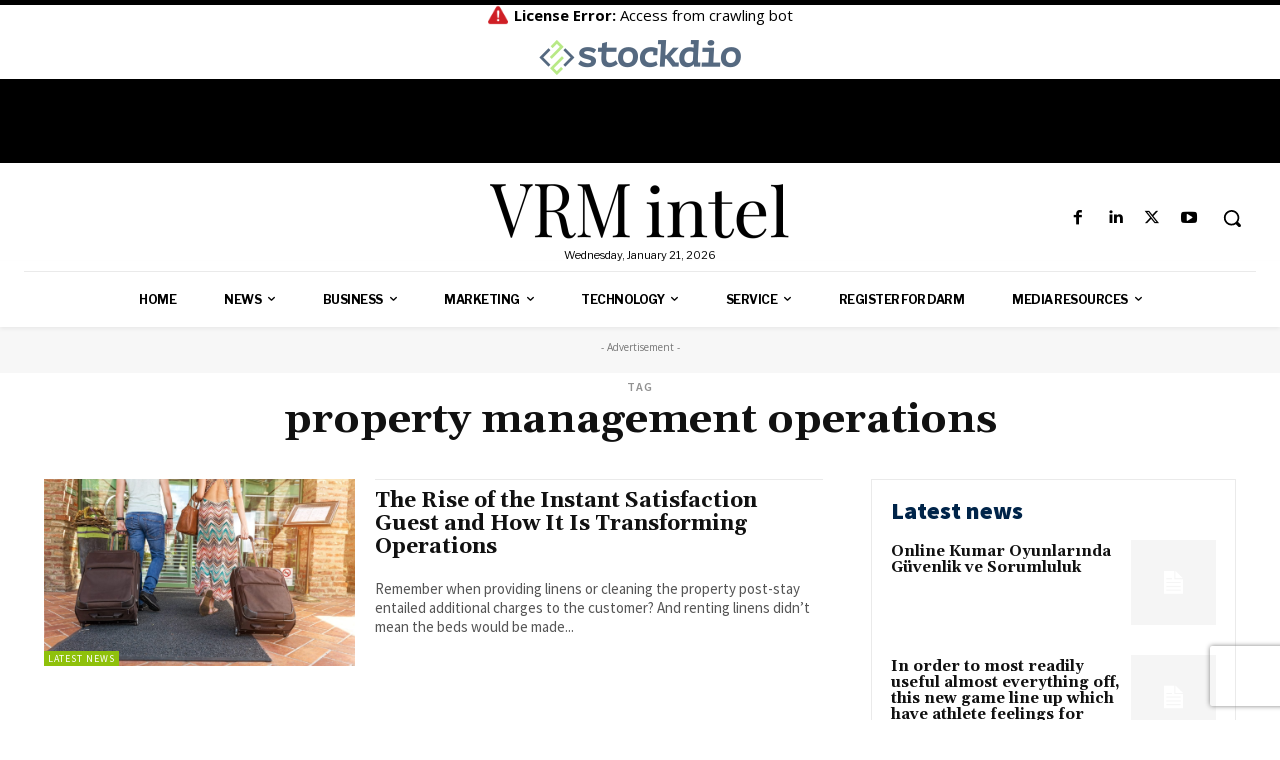

--- FILE ---
content_type: text/html; charset=utf-8
request_url: https://www.google.com/recaptcha/api2/aframe
body_size: 269
content:
<!DOCTYPE HTML><html><head><meta http-equiv="content-type" content="text/html; charset=UTF-8"></head><body><script nonce="v7ZL_61qYuG8_ZTuWfyFqQ">/** Anti-fraud and anti-abuse applications only. See google.com/recaptcha */ try{var clients={'sodar':'https://pagead2.googlesyndication.com/pagead/sodar?'};window.addEventListener("message",function(a){try{if(a.source===window.parent){var b=JSON.parse(a.data);var c=clients[b['id']];if(c){var d=document.createElement('img');d.src=c+b['params']+'&rc='+(localStorage.getItem("rc::a")?sessionStorage.getItem("rc::b"):"");window.document.body.appendChild(d);sessionStorage.setItem("rc::e",parseInt(sessionStorage.getItem("rc::e")||0)+1);localStorage.setItem("rc::h",'1769057185925');}}}catch(b){}});window.parent.postMessage("_grecaptcha_ready", "*");}catch(b){}</script></body></html>